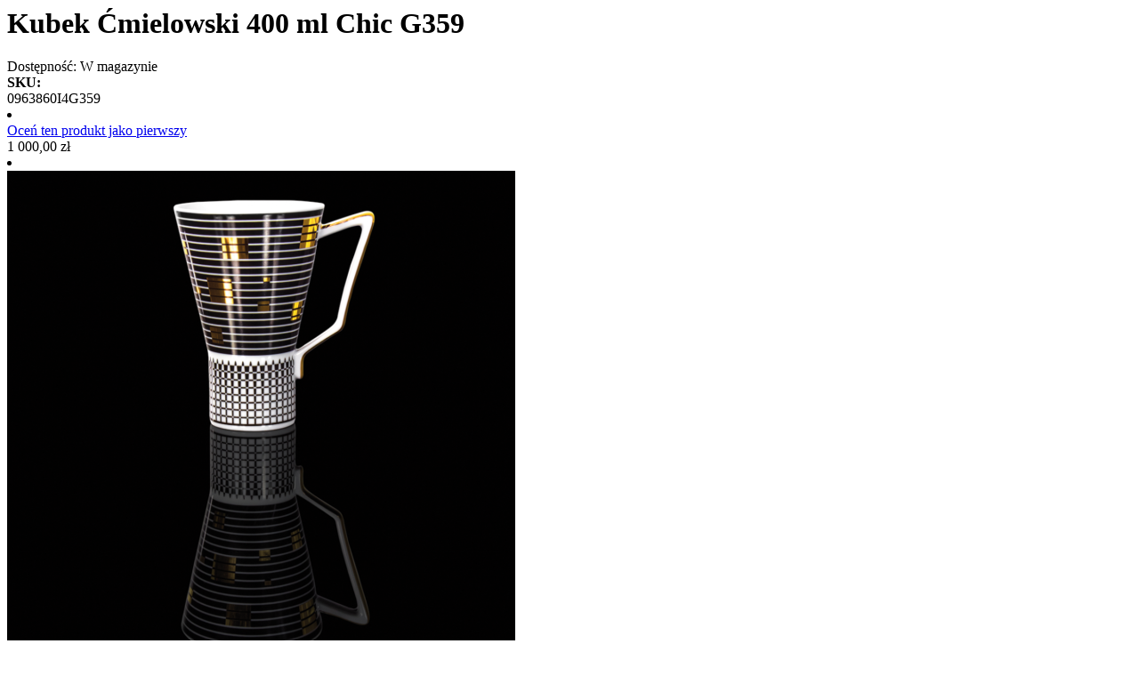

--- FILE ---
content_type: text/html; charset=UTF-8
request_url: https://porcelana.pl/quickview/product/quickview/id/7695/
body_size: -138
content:
<div class="product-info-main"><input name="form_key" type="hidden" value="3BILLCJmnrtqmqyJ" /><div class="product-info-price"><h1 class="title-quickview-product">Kubek Ćmielowski 400 ml Chic G359</h1>
<div class="product-info-stock-sku">
            <div class="stock available" title="Dostępność">
            Dostępność: <span>W magazynie</span>
        </div>
    
<div class="product attribute sku">
    <strong class="type">SKU: </strong>    <div class="value" itemprop="sku">0963860I4G359</div>
</div>
<li class="brand-item-malowane">
            	            </li>
</div>    <div class="product-reviews-summary empty">
        <div class="reviews-actions">
            <a class="action add" href="https://porcelana.pl/kubek-cmielowski-400-ml-chic-g359.html#review-form">
                Oceń ten produkt jako pierwszy            </a>
        </div>
    </div>
<div class="price-box price-final_price" data-role="priceBox" data-product-id="7695" data-price-box="product-id-7695">
    

<span class="price-container price-final_price&#x20;tax&#x20;weee&#x20;rewards_earn"
         itemprop="offers" itemscope itemtype="http://schema.org/Offer">
        <span  id="product-price-7695"                data-price-amount="1000"
        data-price-type="finalPrice"
        class="price-wrapper "
    ><span class="price">1 000,00 zł</span></span>
                <meta itemprop="price" content="1000" />
        <meta itemprop="priceCurrency" content="PLN" />
    </span>

</div></div>
<div class="product-social-links">
<div class="product-addto-links" data-role="add-to-links">
            <a href="#"
            title="Dodaj do listy życzeń"
            class="action towishlist"
            data-post='{"action":"https:\/\/porcelana.pl\/wishlist\/index\/add\/","data":{"product":7695,"uenc":"aHR0cHM6Ly9wb3JjZWxhbmEucGwvcXVpY2t2aWV3L3Byb2R1Y3QvcXVpY2t2aWV3L2lkLzc2OTUv"}}'
            data-action="add-to-wishlist"><i class="icon-heart icons"></i></a>
        <a href="#" 
        title="Dodaj do porównania"
        data-post='{"action":"https:\/\/porcelana.pl\/catalog\/product_compare\/add\/","data":{"product":"7695","uenc":"aHR0cHM6Ly9wb3JjZWxhbmEucGwvcXVpY2t2aWV3L3Byb2R1Y3QvcXVpY2t2aWV3L2lkLzc2OTUv"}}'
        data-role="add-to-links"
        class="action tocompare"><i class="icon-equalizer icons"></i></a>
</div>
<script type="text/x-magento-init">
    {
        "body": {
            "addToWishlist": {"productType":"simple"}        }
    }
</script>
</div>
<li class="brand-item-malowane">
            	            </li>
</div><div class="product media"><div class="gallery-placeholder _block-content-loading" data-gallery-role="gallery-placeholder" id="gallery_7695" >
	<div class="product-slider-wrapper">
		<div class="main-img-quickview">
			<a href="https://porcelana.pl/media/catalog/product/cache/5e4a863fe1057f9fd7e33882962ca847/9/5/9500.png" class="cloud-zoom" rel="transparentImage: '[data-uri]', useWrapper: false, showTitle: false, zoomWidth:'100', adjustY:0, adjustX:0">
				<img src="https://porcelana.pl/media/catalog/product/cache/4f3c5eefe7e1033a015243377d0544c4/9/5/9500.png">
			</a>
		</div>
	</div>
	<div class="row">
		<ul class="bxslider owl">
					<li class="small_image active"><img src="https://porcelana.pl/media/catalog/product/cache/655e112025a3b539cb05cd66146f8f2e/9/5/9500.png" data-href="https://porcelana.pl/media/catalog/product/cache/5e4a863fe1057f9fd7e33882962ca847/9/5/9500.png" data-thumb-image="https://porcelana.pl/media/catalog/product/cache/4f3c5eefe7e1033a015243377d0544c4/9/5/9500.png"></li>
					<li class="small_image "><img src="https://porcelana.pl/media/catalog/product/cache/655e112025a3b539cb05cd66146f8f2e/c/m/cm_koneser_g359_kubek_chic.jpg" data-href="https://porcelana.pl/media/catalog/product/cache/5e4a863fe1057f9fd7e33882962ca847/c/m/cm_koneser_g359_kubek_chic.jpg" data-thumb-image="https://porcelana.pl/media/catalog/product/cache/4f3c5eefe7e1033a015243377d0544c4/c/m/cm_koneser_g359_kubek_chic.jpg"></li>
					<li class="small_image "><img src="https://porcelana.pl/media/catalog/product/cache/655e112025a3b539cb05cd66146f8f2e/c/m/cm_koneser_g359_kubek_chic_top_1.jpg" data-href="https://porcelana.pl/media/catalog/product/cache/5e4a863fe1057f9fd7e33882962ca847/c/m/cm_koneser_g359_kubek_chic_top_1.jpg" data-thumb-image="https://porcelana.pl/media/catalog/product/cache/4f3c5eefe7e1033a015243377d0544c4/c/m/cm_koneser_g359_kubek_chic_top_1.jpg"></li>
				</ul>
	</div>
</div>
</div><script type="text/x-magento-init">
    {
        "body": {
            "requireCookie": {"noCookieUrl":"https:\/\/porcelana.pl\/cookie\/index\/noCookies\/","triggers":[".action.tocompare"],"isRedirectCmsPage":true}        }
    }
</script>
